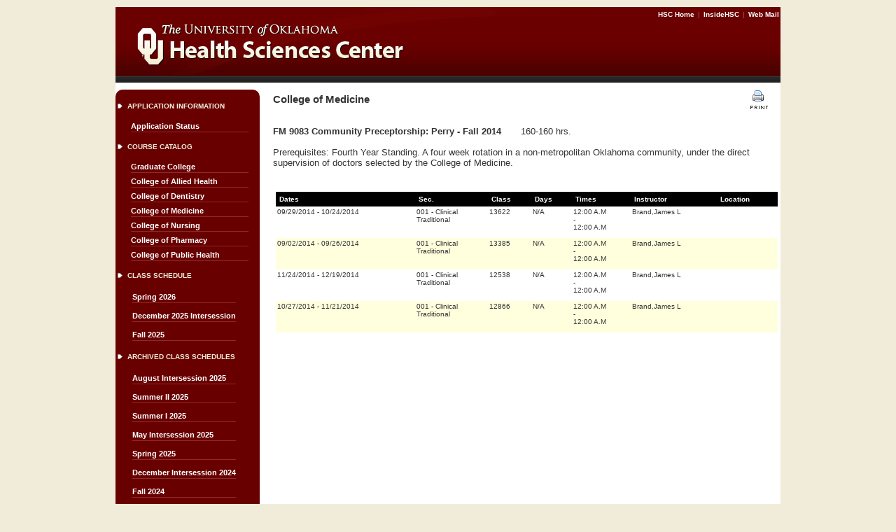

--- FILE ---
content_type: text/html; charset=utf-8
request_url: https://apps.ouhsc.edu/studentinfo/ScheduleClass.aspx?STRM=1152&ACAD_GROUP=MED&CATALOG_NBR=9083&SUBJECT=FM&CRSE_ID=100954
body_size: 9283
content:


<!DOCTYPE html PUBLIC "-//W3C//DTD XHTML 1.0 Strict//EN" "http://www.w3.org/TR/xhtml1/DTD/xhtml1-strict.dtd">
<html xmlns="http://www.w3.org/1999/xhtml" xml:lang="en">
<head id="Head1"><link href="App_Themes/InfoTheme/blitzer/jquery.ui.accordion.css" type="text/css" rel="stylesheet" /><link href="App_Themes/InfoTheme/blitzer/jquery.ui.all.css" type="text/css" rel="stylesheet" /><link href="App_Themes/InfoTheme/blitzer/jquery.ui.autocomplete.css" type="text/css" rel="stylesheet" /><link href="App_Themes/InfoTheme/blitzer/jquery.ui.base.css" type="text/css" rel="stylesheet" /><link href="App_Themes/InfoTheme/blitzer/jquery.ui.button.css" type="text/css" rel="stylesheet" /><link href="App_Themes/InfoTheme/blitzer/jquery.ui.core.css" type="text/css" rel="stylesheet" /><link href="App_Themes/InfoTheme/blitzer/jquery.ui.datepicker.css" type="text/css" rel="stylesheet" /><link href="App_Themes/InfoTheme/blitzer/jquery.ui.dialog.css" type="text/css" rel="stylesheet" /><link href="App_Themes/InfoTheme/blitzer/jquery.ui.progressbar.css" type="text/css" rel="stylesheet" /><link href="App_Themes/InfoTheme/blitzer/jquery.ui.resizable.css" type="text/css" rel="stylesheet" /><link href="App_Themes/InfoTheme/blitzer/jquery.ui.selectable.css" type="text/css" rel="stylesheet" /><link href="App_Themes/InfoTheme/blitzer/jquery.ui.slider.css" type="text/css" rel="stylesheet" /><link href="App_Themes/InfoTheme/blitzer/jquery.ui.tabs.css" type="text/css" rel="stylesheet" /><link href="App_Themes/InfoTheme/blitzer/jquery.ui.theme.css" type="text/css" rel="stylesheet" /><link href="App_Themes/InfoTheme/blitzer/jquery-ui-1.8.16.custom.css" type="text/css" rel="stylesheet" /><link href="App_Themes/InfoTheme/Footer.css" type="text/css" rel="stylesheet" /><link href="App_Themes/InfoTheme/Grid.css" type="text/css" rel="stylesheet" /><link href="App_Themes/InfoTheme/Header.css" type="text/css" rel="stylesheet" /><link href="App_Themes/InfoTheme/Info.css" type="text/css" rel="stylesheet" /><link href="App_Themes/InfoTheme/Main.css" type="text/css" rel="stylesheet" /><link href="App_Themes/InfoTheme/SideBar.css" type="text/css" rel="stylesheet" /><link href="App_Themes/InfoTheme/Skin.css" type="text/css" rel="stylesheet" /><title>
	Class Schedule:  FM 9083 Community Preceptorship: Perry - Fall 2014
</title><link href="App_Themes/InfoTheme/Main.css" rel="stylesheet" type="text/css" /><link href="App_Themes/InfoTheme/Header.css" rel="stylesheet" type="text/css" /><link href="App_Themes/InfoTheme/Footer.css" rel="stylesheet" type="text/css" /><link href="App_Themes/InfoTheme/SideBar.css" rel="stylesheet" type="text/css" />

	
	<!-- Google tag (gtag.js) -->
	<script async src="https://www.googletagmanager.com/gtag/js?id=G-PDWXMMS62Q"></script>
	<script>
	  window.dataLayer = window.dataLayer || [];
	  function gtag(){dataLayer.push(arguments);}
	  gtag('js', new Date());

	  gtag('config', 'G-PDWXMMS62Q');
	</script>
	
	<!-- All OUHSC Google tag (gtag.js) -->
	<script async src="https://www.googletagmanager.com/gtag/js?id=G-0G9K59BMH7"></script>
	<script>
	  window.dataLayer = window.dataLayer || [];
	  function gtag(){dataLayer.push(arguments);}
	  gtag('js', new Date());

	  gtag('config', 'G-0G9K59BMH7');
	</script>
</head>
<body>
    <form name="form1" method="post" action="./ScheduleClass.aspx?STRM=1152&amp;ACAD_GROUP=MED&amp;CATALOG_NBR=9083&amp;SUBJECT=FM&amp;CRSE_ID=100954" id="form1">
<div>
<input type="hidden" name="ToolkitScriptManager1_HiddenField" id="ToolkitScriptManager1_HiddenField" value="" />
<input type="hidden" name="__EVENTTARGET" id="__EVENTTARGET" value="" />
<input type="hidden" name="__EVENTARGUMENT" id="__EVENTARGUMENT" value="" />
<input type="hidden" name="__VIEWSTATE" id="__VIEWSTATE" value="/[base64]/[base64]/[base64]/[base64]/U1RSTT0xMjQzZGQCDQ9kFgICAQ8PFgQfAwUJRmFsbCAyMDIzHwQFGn4vU2NoZWR1bGVzLmFzcHg/U1RSTT0xMjQyZGQCDg9kFgICAQ8PFgQfAwUYQXVndXN0IEludGVyc2Vzc2lvbiAyMDIzHwQFGn4vU2NoZWR1bGVzLmFzcHg/U1RSTT0xMjQxZGQCDw9kFgICAQ8PFgQfAwUOU3VtbWVyIElJIDIwMjMfBAUafi9TY2hlZHVsZXMuYXNweD9TVFJNPTEyMzdkZAIQD2QWAgIBDw8WBB8DBQ1TdW1tZXIgSSAyMDIzHwQFGn4vU2NoZWR1bGVzLmFzcHg/U1RSTT0xMjM2ZGQCEQ9kFgICAQ8PFgQfAwUVTWF5IEludGVyc2Vzc2lvbiAyMDIzHwQFGn4vU2NoZWR1bGVzLmFzcHg/[base64]/[base64]/[base64]/[base64]/U1RSTT0xMjA0ZGQCKA9kFgICAQ8PFgQfAwUVRGVjIEludGVyc2Vzc2lvbiAyMDE5HwQFGn4vU2NoZWR1bGVzLmFzcHg/U1RSTT0xMjAzZGQCKQ9kFgICAQ8PFgQfAwUJRmFsbCAyMDE5HwQFGn4vU2NoZWR1bGVzLmFzcHg/U1RSTT0xMjAyZGQCKg9kFgICAQ8PFgQfAwUOU3VtbWVyIElJIDIwMTkfBAUafi9TY2hlZHVsZXMuYXNweD9TVFJNPTExOTdkZAIrD2QWAgIBDw8WBB8DBQ1TdW1tZXIgSSAyMDE5HwQFGn4vU2NoZWR1bGVzLmFzcHg/U1RSTT0xMTk2ZGQCLA9kFgICAQ8PFgQfAwUVTWF5IEludGVyc2Vzc2lvbiAyMDE5HwQFGn4vU2NoZWR1bGVzLmFzcHg/[base64]/[base64]/[base64]/U1RSTT0xMTczZGQCPQ9kFgICAQ8PFgQfAwUJRmFsbCAyMDE2HwQFGn4vU2NoZWR1bGVzLmFzcHg/U1RSTT0xMTcyZGQCPg9kFgICAQ8PFgQfAwUYQXVndXN0IEludGVyc2Vzc2lvbiAyMDE2HwQFGn4vU2NoZWR1bGVzLmFzcHg/U1RSTT0xMTcxZGQCPw9kFgICAQ8PFgQfAwUOU3VtbWVyIElJIDIwMTYfBAUafi9TY2hlZHVsZXMuYXNweD9TVFJNPTExNjdkZAJAD2QWAgIBDw8WBB8DBQ1TdW1tZXIgSSAyMDE2HwQFGn4vU2NoZWR1bGVzLmFzcHg/U1RSTT0xMTY2ZGQCQQ9kFgICAQ8PFgQfAwUVTWF5IEludGVyc2Vzc2lvbiAyMDE2HwQFGn4vU2NoZWR1bGVzLmFzcHg/[base64]/[base64]/[base64]/U1RSTT0xMTQzZGQCUA9kFgICAQ8PFgQfAwUJRmFsbCAyMDEzHwQFGn4vU2NoZWR1bGVzLmFzcHg/U1RSTT0xMTQyZGQCUQ9kFgICAQ8PFgQfAwUOU3VtbWVyIElJIDIwMTMfBAUafi9TY2hlZHVsZXMuYXNweD9TVFJNPTExMzdkZAJSD2QWAgIBDw8WBB8DBQ1TdW1tZXIgSSAyMDEzHwQFGn4vU2NoZWR1bGVzLmFzcHg/U1RSTT0xMTM2ZGQCUw9kFgICAQ8PFgQfAwUVTWF5IEludGVyc2Vzc2lvbiAyMDEzHwQFGn4vU2NoZWR1bGVzLmFzcHg/[base64]/[base64]/[base64]/////D2TU1xZciC6/Ime/s0RVp6c0VzzSqvcJ+caTOB8Pnp+0dg==" />
</div>

<script type="text/javascript">
//<![CDATA[
var theForm = document.forms['form1'];
if (!theForm) {
    theForm = document.form1;
}
function __doPostBack(eventTarget, eventArgument) {
    if (!theForm.onsubmit || (theForm.onsubmit() != false)) {
        theForm.__EVENTTARGET.value = eventTarget;
        theForm.__EVENTARGUMENT.value = eventArgument;
        theForm.submit();
    }
}
//]]>
</script>


<script src="/StudentInfo/WebResource.axd?d=-0YTVQfOMnpJElGR6IqWBB2oZX1oXWU0i1alMcFlFCaWZ8rxGvd5R-wnkNLRiIv0ZaBamzHQ0J36p0YkKsd_ioRGnJpKhrnjmRM0W3-IRm41&amp;t=638901361900000000" type="text/javascript"></script>


<script src="/StudentInfo/ScriptResource.axd?d=ZehfzVqWUO7kN9jWDvEPV8N7WL3Xncq3LiF5M_DD-yNZAc-H1fh9k1rlZkX-xEtccedvzCHviJYTmv1-YACMmQn6F-whvDpcO6tzjx9CJh_290dCNVI9b06ArKQV3Tde5KlimJUSIQkALsPI0lXbAbAMObA1jNNPv0Cx3cK4H1A1&amp;t=5c0e0825" type="text/javascript"></script>
<script src="/StudentInfo/ScriptResource.axd?d=H4UlHdpm7EQPgVZxwkN3pxo94BiB0qpsUO_7TYs9QZlmJtLqkfuojKktEnMgEUduo7leS_iQwxH1hHG7QnQc-2VMUpjkzHPTBfYV7ROjB93Ms4kk9O6bnun3yyPh15k7xYfguzXN5PaItT9y078gjKRIKwny_B3ASfXkTf9Whxjf2RRVjBOFOYhMMCmcNy3T0&amp;t=5c0e0825" type="text/javascript"></script>
<div>

	<input type="hidden" name="__VIEWSTATEGENERATOR" id="__VIEWSTATEGENERATOR" value="25E2DF90" />
	<input type="hidden" name="__EVENTVALIDATION" id="__EVENTVALIDATION" value="/wEdAAI/OG4K+9NBYfvDOmyXEMkk0+ql9NFDhtyWN75/bSkvbNt5Gn6cmJjq/TJ7Ppdsgr8f/BAlsTs5KtCAH2T+QITj" />
</div>
    <script type="text/javascript">
//<![CDATA[
Sys.WebForms.PageRequestManager._initialize('ctl00$ToolkitScriptManager1', 'form1', [], [], [], 90, 'ctl00');
//]]>
</script>

    <div id="screen">
    <div id="page">
        <div id="header">
            

<div id="mainheader">

<div id="topper_menu"><a href="http://www.ouhsc.edu/">HSC Home </a> |  <a href="http://www.ouhsc.edu/insideHSC/">InsideHSC</a>  |  <a href="http://webmail.ouhsc.edu/">Web Mail</a></div>

</div>
        </div>
        <div id="side-bar">
            
<style type="text/css">
    td
    {
        vertical-align: top;
        padding: 2px;
    }
</style>
<ul class="add-links">
    <li><strong><span class="linkheading">Application Information</span></strong>
        <ul class="sub-links">
            <li><a href="https://apps.ouhsc.edu/admissions/" id="Sidebar1_A1">Application Status</a>
            </li>
        </ul>
    </li>
    <li><strong><span class="linkheading">Course Catalog</span></strong>
        <ul class="sub-links">
            <li><a href="Courses.aspx?College=GRAD" id="Sidebar1_A2">Graduate College</a></li>
            <li><a href="Courses.aspx?College=AH" id="Sidebar1_A3">College of Allied Health</a></li>
            <li><a href="Courses.aspx?College=DENT" id="Sidebar1_A4">College of Dentistry</a></li>
            <li><a href="Courses.aspx?College=MED" id="Sidebar1_A5">College of Medicine</a></li>
            <li><a href="Courses.aspx?College=NURS" id="Sidebar1_A6">College of Nursing</a></li>
            <li><a href="Courses.aspx?College=PHAR" id="Sidebar1_A7">College of Pharmacy</a></li>
            <li><a href="Courses.aspx?College=PH" id="Sidebar1_A8">College of Public Health</a></li>
        </ul>
    </li>
    <li><strong><span class="linkheading">Class Schedule</span></strong>
        <ul class="sub-links">
        <table id="Sidebar1_DataList1" cellspacing="0" border="0" style="border-collapse:collapse;">
	<tr>
		<td>
            <li>
                <a id="Sidebar1_DataList1_DESCRIPTIONHyperLink_0" href="Schedules.aspx?STRM=1264">Spring 2026</a>
                        </li>
            </td>
	</tr><tr>
		<td>
            <li>
                <a id="Sidebar1_DataList1_DESCRIPTIONHyperLink_1" href="Schedules.aspx?STRM=1263">December 2025 Intersession</a>
                        </li>
            </td>
	</tr><tr>
		<td>
            <li>
                <a id="Sidebar1_DataList1_DESCRIPTIONHyperLink_2" href="Schedules.aspx?STRM=1262">Fall 2025</a>
                        </li>
            </td>
	</tr>
</table>
        </ul>
        
    </li>
    <li><strong><span class="linkheading">Archived Class Schedules</span></strong><br />
        <ul class="sub-links">
        <table id="Sidebar1_DataList2" cellspacing="0" border="0" style="border-collapse:collapse;">
	<tr>
		<td>
                <li>
                <a id="Sidebar1_DataList2_DESCRIPTIONHyperLink_0" href="Schedules.aspx?STRM=1261">August Intersession 2025</a>
                    </li>
            </td>
	</tr><tr>
		<td>
                <li>
                <a id="Sidebar1_DataList2_DESCRIPTIONHyperLink_1" href="Schedules.aspx?STRM=1257">Summer II 2025</a>
                    </li>
            </td>
	</tr><tr>
		<td>
                <li>
                <a id="Sidebar1_DataList2_DESCRIPTIONHyperLink_2" href="Schedules.aspx?STRM=1256">Summer I 2025</a>
                    </li>
            </td>
	</tr><tr>
		<td>
                <li>
                <a id="Sidebar1_DataList2_DESCRIPTIONHyperLink_3" href="Schedules.aspx?STRM=1255">May Intersession 2025</a>
                    </li>
            </td>
	</tr><tr>
		<td>
                <li>
                <a id="Sidebar1_DataList2_DESCRIPTIONHyperLink_4" href="Schedules.aspx?STRM=1254">Spring 2025</a>
                    </li>
            </td>
	</tr><tr>
		<td>
                <li>
                <a id="Sidebar1_DataList2_DESCRIPTIONHyperLink_5" href="Schedules.aspx?STRM=1253">December Intersession 2024</a>
                    </li>
            </td>
	</tr><tr>
		<td>
                <li>
                <a id="Sidebar1_DataList2_DESCRIPTIONHyperLink_6" href="Schedules.aspx?STRM=1252">Fall 2024</a>
                    </li>
            </td>
	</tr><tr>
		<td>
                <li>
                <a id="Sidebar1_DataList2_DESCRIPTIONHyperLink_7" href="Schedules.aspx?STRM=1251">August Intersession 2024</a>
                    </li>
            </td>
	</tr><tr>
		<td>
                <li>
                <a id="Sidebar1_DataList2_DESCRIPTIONHyperLink_8" href="Schedules.aspx?STRM=1247">Summer II 2024</a>
                    </li>
            </td>
	</tr><tr>
		<td>
                <li>
                <a id="Sidebar1_DataList2_DESCRIPTIONHyperLink_9" href="Schedules.aspx?STRM=1246">Summer I 2024</a>
                    </li>
            </td>
	</tr><tr>
		<td>
                <li>
                <a id="Sidebar1_DataList2_DESCRIPTIONHyperLink_10" href="Schedules.aspx?STRM=1245">May Intersession 2024</a>
                    </li>
            </td>
	</tr><tr>
		<td>
                <li>
                <a id="Sidebar1_DataList2_DESCRIPTIONHyperLink_11" href="Schedules.aspx?STRM=1244">Spring 2024</a>
                    </li>
            </td>
	</tr><tr>
		<td>
                <li>
                <a id="Sidebar1_DataList2_DESCRIPTIONHyperLink_12" href="Schedules.aspx?STRM=1243">December Intersession 2023</a>
                    </li>
            </td>
	</tr><tr>
		<td>
                <li>
                <a id="Sidebar1_DataList2_DESCRIPTIONHyperLink_13" href="Schedules.aspx?STRM=1242">Fall 2023</a>
                    </li>
            </td>
	</tr><tr>
		<td>
                <li>
                <a id="Sidebar1_DataList2_DESCRIPTIONHyperLink_14" href="Schedules.aspx?STRM=1241">August Intersession 2023</a>
                    </li>
            </td>
	</tr><tr>
		<td>
                <li>
                <a id="Sidebar1_DataList2_DESCRIPTIONHyperLink_15" href="Schedules.aspx?STRM=1237">Summer II 2023</a>
                    </li>
            </td>
	</tr><tr>
		<td>
                <li>
                <a id="Sidebar1_DataList2_DESCRIPTIONHyperLink_16" href="Schedules.aspx?STRM=1236">Summer I 2023</a>
                    </li>
            </td>
	</tr><tr>
		<td>
                <li>
                <a id="Sidebar1_DataList2_DESCRIPTIONHyperLink_17" href="Schedules.aspx?STRM=1235">May Intersession 2023</a>
                    </li>
            </td>
	</tr><tr>
		<td>
                <li>
                <a id="Sidebar1_DataList2_DESCRIPTIONHyperLink_18" href="Schedules.aspx?STRM=1234">Spring 2023</a>
                    </li>
            </td>
	</tr><tr>
		<td>
                <li>
                <a id="Sidebar1_DataList2_DESCRIPTIONHyperLink_19" href="Schedules.aspx?STRM=1233">December Intersession 2022</a>
                    </li>
            </td>
	</tr><tr>
		<td>
                <li>
                <a id="Sidebar1_DataList2_DESCRIPTIONHyperLink_20" href="Schedules.aspx?STRM=1232">Fall 2022</a>
                    </li>
            </td>
	</tr><tr>
		<td>
                <li>
                <a id="Sidebar1_DataList2_DESCRIPTIONHyperLink_21" href="Schedules.aspx?STRM=1231">August Intersession 2022</a>
                    </li>
            </td>
	</tr><tr>
		<td>
                <li>
                <a id="Sidebar1_DataList2_DESCRIPTIONHyperLink_22" href="Schedules.aspx?STRM=1227">Summer II 2022</a>
                    </li>
            </td>
	</tr><tr>
		<td>
                <li>
                <a id="Sidebar1_DataList2_DESCRIPTIONHyperLink_23" href="Schedules.aspx?STRM=1226">Summer I 2022</a>
                    </li>
            </td>
	</tr><tr>
		<td>
                <li>
                <a id="Sidebar1_DataList2_DESCRIPTIONHyperLink_24" href="Schedules.aspx?STRM=1225">May Intersession 2022</a>
                    </li>
            </td>
	</tr><tr>
		<td>
                <li>
                <a id="Sidebar1_DataList2_DESCRIPTIONHyperLink_25" href="Schedules.aspx?STRM=1224">Spring 2022</a>
                    </li>
            </td>
	</tr><tr>
		<td>
                <li>
                <a id="Sidebar1_DataList2_DESCRIPTIONHyperLink_26" href="Schedules.aspx?STRM=1223">December Intersession 2021</a>
                    </li>
            </td>
	</tr><tr>
		<td>
                <li>
                <a id="Sidebar1_DataList2_DESCRIPTIONHyperLink_27" href="Schedules.aspx?STRM=1222">Fall 2021</a>
                    </li>
            </td>
	</tr><tr>
		<td>
                <li>
                <a id="Sidebar1_DataList2_DESCRIPTIONHyperLink_28" href="Schedules.aspx?STRM=1221">August Intersession 2021</a>
                    </li>
            </td>
	</tr><tr>
		<td>
                <li>
                <a id="Sidebar1_DataList2_DESCRIPTIONHyperLink_29" href="Schedules.aspx?STRM=1217">Summer II 2021</a>
                    </li>
            </td>
	</tr><tr>
		<td>
                <li>
                <a id="Sidebar1_DataList2_DESCRIPTIONHyperLink_30" href="Schedules.aspx?STRM=1216">Summer I 2021</a>
                    </li>
            </td>
	</tr><tr>
		<td>
                <li>
                <a id="Sidebar1_DataList2_DESCRIPTIONHyperLink_31" href="Schedules.aspx?STRM=1215">May Intersession 2021</a>
                    </li>
            </td>
	</tr><tr>
		<td>
                <li>
                <a id="Sidebar1_DataList2_DESCRIPTIONHyperLink_32" href="Schedules.aspx?STRM=1214">Spring 2021</a>
                    </li>
            </td>
	</tr><tr>
		<td>
                <li>
                <a id="Sidebar1_DataList2_DESCRIPTIONHyperLink_33" href="Schedules.aspx?STRM=1213">Dec Intersession 2020</a>
                    </li>
            </td>
	</tr><tr>
		<td>
                <li>
                <a id="Sidebar1_DataList2_DESCRIPTIONHyperLink_34" href="Schedules.aspx?STRM=1212">Fall 2020</a>
                    </li>
            </td>
	</tr><tr>
		<td>
                <li>
                <a id="Sidebar1_DataList2_DESCRIPTIONHyperLink_35" href="Schedules.aspx?STRM=1211">August Intersession 2020</a>
                    </li>
            </td>
	</tr><tr>
		<td>
                <li>
                <a id="Sidebar1_DataList2_DESCRIPTIONHyperLink_36" href="Schedules.aspx?STRM=1207">Summer II 2020</a>
                    </li>
            </td>
	</tr><tr>
		<td>
                <li>
                <a id="Sidebar1_DataList2_DESCRIPTIONHyperLink_37" href="Schedules.aspx?STRM=1206">Summer I 2020</a>
                    </li>
            </td>
	</tr><tr>
		<td>
                <li>
                <a id="Sidebar1_DataList2_DESCRIPTIONHyperLink_38" href="Schedules.aspx?STRM=1205">May Intersession 2020</a>
                    </li>
            </td>
	</tr><tr>
		<td>
                <li>
                <a id="Sidebar1_DataList2_DESCRIPTIONHyperLink_39" href="Schedules.aspx?STRM=1204">Spring 2020</a>
                    </li>
            </td>
	</tr><tr>
		<td>
                <li>
                <a id="Sidebar1_DataList2_DESCRIPTIONHyperLink_40" href="Schedules.aspx?STRM=1203">Dec Intersession 2019</a>
                    </li>
            </td>
	</tr><tr>
		<td>
                <li>
                <a id="Sidebar1_DataList2_DESCRIPTIONHyperLink_41" href="Schedules.aspx?STRM=1202">Fall 2019</a>
                    </li>
            </td>
	</tr><tr>
		<td>
                <li>
                <a id="Sidebar1_DataList2_DESCRIPTIONHyperLink_42" href="Schedules.aspx?STRM=1197">Summer II 2019</a>
                    </li>
            </td>
	</tr><tr>
		<td>
                <li>
                <a id="Sidebar1_DataList2_DESCRIPTIONHyperLink_43" href="Schedules.aspx?STRM=1196">Summer I 2019</a>
                    </li>
            </td>
	</tr><tr>
		<td>
                <li>
                <a id="Sidebar1_DataList2_DESCRIPTIONHyperLink_44" href="Schedules.aspx?STRM=1195">May Intersession 2019</a>
                    </li>
            </td>
	</tr><tr>
		<td>
                <li>
                <a id="Sidebar1_DataList2_DESCRIPTIONHyperLink_45" href="Schedules.aspx?STRM=1194">Spring 2019</a>
                    </li>
            </td>
	</tr><tr>
		<td>
                <li>
                <a id="Sidebar1_DataList2_DESCRIPTIONHyperLink_46" href="Schedules.aspx?STRM=1193">December Intersession 2018</a>
                    </li>
            </td>
	</tr><tr>
		<td>
                <li>
                <a id="Sidebar1_DataList2_DESCRIPTIONHyperLink_47" href="Schedules.aspx?STRM=1192">Fall 2018</a>
                    </li>
            </td>
	</tr><tr>
		<td>
                <li>
                <a id="Sidebar1_DataList2_DESCRIPTIONHyperLink_48" href="Schedules.aspx?STRM=1191">August Intersession</a>
                    </li>
            </td>
	</tr><tr>
		<td>
                <li>
                <a id="Sidebar1_DataList2_DESCRIPTIONHyperLink_49" href="Schedules.aspx?STRM=1188">Summer 2018</a>
                    </li>
            </td>
	</tr><tr>
		<td>
                <li>
                <a id="Sidebar1_DataList2_DESCRIPTIONHyperLink_50" href="Schedules.aspx?STRM=1187">Summer II 2018</a>
                    </li>
            </td>
	</tr><tr>
		<td>
                <li>
                <a id="Sidebar1_DataList2_DESCRIPTIONHyperLink_51" href="Schedules.aspx?STRM=1186">Summer I 2018</a>
                    </li>
            </td>
	</tr><tr>
		<td>
                <li>
                <a id="Sidebar1_DataList2_DESCRIPTIONHyperLink_52" href="Schedules.aspx?STRM=1185">May Intersession 2018</a>
                    </li>
            </td>
	</tr><tr>
		<td>
                <li>
                <a id="Sidebar1_DataList2_DESCRIPTIONHyperLink_53" href="Schedules.aspx?STRM=1184">Spring 2018</a>
                    </li>
            </td>
	</tr><tr>
		<td>
                <li>
                <a id="Sidebar1_DataList2_DESCRIPTIONHyperLink_54" href="Schedules.aspx?STRM=1183">December Intersession 2017</a>
                    </li>
            </td>
	</tr><tr>
		<td>
                <li>
                <a id="Sidebar1_DataList2_DESCRIPTIONHyperLink_55" href="Schedules.aspx?STRM=1182">Fall 2017</a>
                    </li>
            </td>
	</tr><tr>
		<td>
                <li>
                <a id="Sidebar1_DataList2_DESCRIPTIONHyperLink_56" href="Schedules.aspx?STRM=1177">Summer II 2017</a>
                    </li>
            </td>
	</tr><tr>
		<td>
                <li>
                <a id="Sidebar1_DataList2_DESCRIPTIONHyperLink_57" href="Schedules.aspx?STRM=1176">Summer I 2017</a>
                    </li>
            </td>
	</tr><tr>
		<td>
                <li>
                <a id="Sidebar1_DataList2_DESCRIPTIONHyperLink_58" href="Schedules.aspx?STRM=1175">May Intersession 2017</a>
                    </li>
            </td>
	</tr><tr>
		<td>
                <li>
                <a id="Sidebar1_DataList2_DESCRIPTIONHyperLink_59" href="Schedules.aspx?STRM=1174">Spring 2017</a>
                    </li>
            </td>
	</tr><tr>
		<td>
                <li>
                <a id="Sidebar1_DataList2_DESCRIPTIONHyperLink_60" href="Schedules.aspx?STRM=1173">December Intersession 2016</a>
                    </li>
            </td>
	</tr><tr>
		<td>
                <li>
                <a id="Sidebar1_DataList2_DESCRIPTIONHyperLink_61" href="Schedules.aspx?STRM=1172">Fall 2016</a>
                    </li>
            </td>
	</tr><tr>
		<td>
                <li>
                <a id="Sidebar1_DataList2_DESCRIPTIONHyperLink_62" href="Schedules.aspx?STRM=1171">August Intersession 2016</a>
                    </li>
            </td>
	</tr><tr>
		<td>
                <li>
                <a id="Sidebar1_DataList2_DESCRIPTIONHyperLink_63" href="Schedules.aspx?STRM=1167">Summer II 2016</a>
                    </li>
            </td>
	</tr><tr>
		<td>
                <li>
                <a id="Sidebar1_DataList2_DESCRIPTIONHyperLink_64" href="Schedules.aspx?STRM=1166">Summer I 2016</a>
                    </li>
            </td>
	</tr><tr>
		<td>
                <li>
                <a id="Sidebar1_DataList2_DESCRIPTIONHyperLink_65" href="Schedules.aspx?STRM=1165">May Intersession 2016</a>
                    </li>
            </td>
	</tr><tr>
		<td>
                <li>
                <a id="Sidebar1_DataList2_DESCRIPTIONHyperLink_66" href="Schedules.aspx?STRM=1164">Spring 2016</a>
                    </li>
            </td>
	</tr><tr>
		<td>
                <li>
                <a id="Sidebar1_DataList2_DESCRIPTIONHyperLink_67" href="Schedules.aspx?STRM=1163">December Intersession 2015</a>
                    </li>
            </td>
	</tr><tr>
		<td>
                <li>
                <a id="Sidebar1_DataList2_DESCRIPTIONHyperLink_68" href="Schedules.aspx?STRM=1162">Fall 2015</a>
                    </li>
            </td>
	</tr><tr>
		<td>
                <li>
                <a id="Sidebar1_DataList2_DESCRIPTIONHyperLink_69" href="Schedules.aspx?STRM=1157">Summer II 2015</a>
                    </li>
            </td>
	</tr><tr>
		<td>
                <li>
                <a id="Sidebar1_DataList2_DESCRIPTIONHyperLink_70" href="Schedules.aspx?STRM=1156">Summer I 2015</a>
                    </li>
            </td>
	</tr><tr>
		<td>
                <li>
                <a id="Sidebar1_DataList2_DESCRIPTIONHyperLink_71" href="Schedules.aspx?STRM=1155">May Intersession 2015</a>
                    </li>
            </td>
	</tr><tr>
		<td>
                <li>
                <a id="Sidebar1_DataList2_DESCRIPTIONHyperLink_72" href="Schedules.aspx?STRM=1154">Spring 2015</a>
                    </li>
            </td>
	</tr><tr>
		<td>
                <li>
                <a id="Sidebar1_DataList2_DESCRIPTIONHyperLink_73" href="Schedules.aspx?STRM=1153">December Intersession 2014</a>
                    </li>
            </td>
	</tr><tr>
		<td>
                <li>
                <a id="Sidebar1_DataList2_DESCRIPTIONHyperLink_74" href="Schedules.aspx?STRM=1152">Fall 2014</a>
                    </li>
            </td>
	</tr><tr>
		<td>
                <li>
                <a id="Sidebar1_DataList2_DESCRIPTIONHyperLink_75" href="Schedules.aspx?STRM=1147">Summer II 2014</a>
                    </li>
            </td>
	</tr><tr>
		<td>
                <li>
                <a id="Sidebar1_DataList2_DESCRIPTIONHyperLink_76" href="Schedules.aspx?STRM=1146">Summer I 2014</a>
                    </li>
            </td>
	</tr><tr>
		<td>
                <li>
                <a id="Sidebar1_DataList2_DESCRIPTIONHyperLink_77" href="Schedules.aspx?STRM=1145">May Intersession 2014</a>
                    </li>
            </td>
	</tr><tr>
		<td>
                <li>
                <a id="Sidebar1_DataList2_DESCRIPTIONHyperLink_78" href="Schedules.aspx?STRM=1144">Spring 2014</a>
                    </li>
            </td>
	</tr><tr>
		<td>
                <li>
                <a id="Sidebar1_DataList2_DESCRIPTIONHyperLink_79" href="Schedules.aspx?STRM=1143">December Intersession 2013</a>
                    </li>
            </td>
	</tr><tr>
		<td>
                <li>
                <a id="Sidebar1_DataList2_DESCRIPTIONHyperLink_80" href="Schedules.aspx?STRM=1142">Fall 2013</a>
                    </li>
            </td>
	</tr><tr>
		<td>
                <li>
                <a id="Sidebar1_DataList2_DESCRIPTIONHyperLink_81" href="Schedules.aspx?STRM=1137">Summer II 2013</a>
                    </li>
            </td>
	</tr><tr>
		<td>
                <li>
                <a id="Sidebar1_DataList2_DESCRIPTIONHyperLink_82" href="Schedules.aspx?STRM=1136">Summer I 2013</a>
                    </li>
            </td>
	</tr><tr>
		<td>
                <li>
                <a id="Sidebar1_DataList2_DESCRIPTIONHyperLink_83" href="Schedules.aspx?STRM=1135">May Intersession 2013</a>
                    </li>
            </td>
	</tr><tr>
		<td>
                <li>
                <a id="Sidebar1_DataList2_DESCRIPTIONHyperLink_84" href="Schedules.aspx?STRM=1134">Spring 2013</a>
                    </li>
            </td>
	</tr><tr>
		<td>
                <li>
                <a id="Sidebar1_DataList2_DESCRIPTIONHyperLink_85" href="Schedules.aspx?STRM=1133">December Intersession 2012</a>
                    </li>
            </td>
	</tr><tr>
		<td>
                <li>
                <a id="Sidebar1_DataList2_DESCRIPTIONHyperLink_86" href="Schedules.aspx?STRM=1132">Fall 2012</a>
                    </li>
            </td>
	</tr><tr>
		<td>
                <li>
                <a id="Sidebar1_DataList2_DESCRIPTIONHyperLink_87" href="Schedules.aspx?STRM=1131">August Intersession 2012</a>
                    </li>
            </td>
	</tr><tr>
		<td>
                <li>
                <a id="Sidebar1_DataList2_DESCRIPTIONHyperLink_88" href="Schedules.aspx?STRM=1127">Summer II 2012</a>
                    </li>
            </td>
	</tr><tr>
		<td>
                <li>
                <a id="Sidebar1_DataList2_DESCRIPTIONHyperLink_89" href="Schedules.aspx?STRM=1126">Summer I 2012</a>
                    </li>
            </td>
	</tr><tr>
		<td>
                <li>
                <a id="Sidebar1_DataList2_DESCRIPTIONHyperLink_90" href="Schedules.aspx?STRM=1125">May Intersession 2012</a>
                    </li>
            </td>
	</tr><tr>
		<td>
                <li>
                <a id="Sidebar1_DataList2_DESCRIPTIONHyperLink_91" href="Schedules.aspx?STRM=1124">Spring 2012</a>
                    </li>
            </td>
	</tr><tr>
		<td>
                <li>
                <a id="Sidebar1_DataList2_DESCRIPTIONHyperLink_92" href="Schedules.aspx?STRM=1123">December Intersession 2011</a>
                    </li>
            </td>
	</tr><tr>
		<td>
                <li>
                <a id="Sidebar1_DataList2_DESCRIPTIONHyperLink_93" href="Schedules.aspx?STRM=1122">Fall 2011</a>
                    </li>
            </td>
	</tr><tr>
		<td>
                <li>
                <a id="Sidebar1_DataList2_DESCRIPTIONHyperLink_94" href="Schedules.aspx?STRM=1121">August Intersession 2011</a>
                    </li>
            </td>
	</tr><tr>
		<td>
                <li>
                <a id="Sidebar1_DataList2_DESCRIPTIONHyperLink_95" href="Schedules.aspx?STRM=1117">Summer II 2011</a>
                    </li>
            </td>
	</tr><tr>
		<td>
                <li>
                <a id="Sidebar1_DataList2_DESCRIPTIONHyperLink_96" href="Schedules.aspx?STRM=1116">Summer I 2011</a>
                    </li>
            </td>
	</tr>
</table>
        </ul>
        
    </li>
    <li><strong><span class="linkheading">Administration</span></strong>
        <ul class="sub-links">
            <li><a href="Admin/Main.aspx" id="Sidebar1_A9">Administrator Main Page</a>
            </li>
        </ul>
    </li>
</ul>

        </div>
        <div class="content">
            
    <script src="Scripts/Print.js" type="text/javascript"></script>
        <div style="float:right; margin-right: 16px; margin-top: 10px">
        <input type="image" name="ctl00$MainContent$cmdPrint" id="MainContent_cmdPrint" src="Images/print.gif" alt="Print" onclick="getPrint(&#39;printcontent&#39;, &#39;Class Schedule&#39;);" style="border-width:0px;" />
        </div>
    <div id="printcontent">
    <h3>
        <span id="MainContent_lblCollegeDesc">College of Medicine</span>
    </h3>
    <br />
    <span id="MainContent_lblCourseInfo" style="font-weight:bold;">FM 9083 Community Preceptorship: Perry - Fall 2014</span>
    
    &nbsp;&nbsp;&nbsp;&nbsp;&nbsp;
    <span id="MainContent_lblCourseHours">160-160 hrs.</span>
    <br />
    <br />
    <span id="MainContent_lblCourseDesc">Prerequisites:  Fourth Year Standing.  A four week rotation in a non-metropolitan Oklahoma community, under the direct supervision of doctors selected by the College of Medicine.</span>
    <br />
    <br />
    
    
    <br />
    
            <table style="width:100%;" class="detailTbl">
	<tr>
		<td>
                        <table id="MainContent_ListView1_itemPlaceholderContainer" border="0" style="width:100%;" cellspacing="0">
			<tr style="font-size:0.8em; background-color:Black; color:White;">
				<th>
                                    Dates
                                </th>
				<th>
                                    Sec.
                                </th>
				<th>
                                    Class
                                </th>
				<th>
                                    Days
                                </th>
				<th>
                                    Times
                                </th>
				<th>
                                    Instructor
                                </th>
				<th>
                                    Location
                                </th>
			</tr>

				
            <tr style="font-size:0.8em;background-color:White;">
                <td>
                    <span id="MainContent_ListView1_FROM_DTLabel_0">09/29/2014</span>
                    -
                    <span id="MainContent_ListView1_TO_DATELabel_0">10/24/2014</span>
                </td>
                <td>
                    <span id="MainContent_ListView1_Label1_0">001</span>
                    -
                    <span id="MainContent_ListView1_Label2_0">Clinical</span>
                    <br />
                    <span id="MainContent_ListView1_Label3_0">Traditional</span>
                </td>
                <td>
                    <span id="MainContent_ListView1_CLASS_NBRLabel_0">13622</span>
                </td>
                <td>
                    <span id="MainContent_ListView1_DaysLabel_0">N/A</span>
                </td>
                <td>
                    12:00 A.M<br /> - <br />12:00 A.M
                </td>
                <td>
                    <span id="MainContent_ListView1_InstructorLabel_0">Brand,James L</span>
                </td>
                <td>
                    <span id="MainContent_ListView1_LocationLabel_0"></span>
                </td>
            </tr>
            <tr style="font-size:0.8em;background-color:white;">
                <td colspan="7">
                    
                </td>
            </tr>
            <tr style="font-size:0.8em;background-color:white;">
                <td colspan="7">
                    
                </td>
            </tr>
        
				
            <tr style="font-size:0.8em;background-color:#FFFFDD;">
                <td>
                    <span id="MainContent_ListView1_FROM_DTLabel_1">09/02/2014</span>
                    -
                    <span id="MainContent_ListView1_TO_DATELabel_1">09/26/2014</span>
                </td>
                <td>
                    <span id="MainContent_ListView1_Label1_1">001</span>
                    -
                    <span id="MainContent_ListView1_Label2_1">Clinical</span>
                    <br />
                    <span id="MainContent_ListView1_Label3_1">Traditional</span>
                </td>
                <td>
                    <span id="MainContent_ListView1_CLASS_NBRLabel_1">13385</span>
                </td>
                <td>
                    <span id="MainContent_ListView1_DaysLabel_1">N/A</span>
                </td>
                <td>
                    12:00 A.M<br /> - <br />12:00 A.M
                </td>
                <td>
                    <span id="MainContent_ListView1_InstructorLabel_1">Brand,James L</span>
                </td>
                <td>
                    <span id="MainContent_ListView1_LocationLabel_1"></span>
                </td>
            </tr>
            <tr style="font-size:0.8em;background-color:#FFFFDD;">
                <td colspan="7">
                    
                </td>
            </tr>
            <tr style="font-size:0.8em;background-color:#FFFFDD;">
                <td colspan="7">
                    
                </td>
            </tr>
        
				
            <tr style="font-size:0.8em;background-color:White;">
                <td>
                    <span id="MainContent_ListView1_FROM_DTLabel_2">11/24/2014</span>
                    -
                    <span id="MainContent_ListView1_TO_DATELabel_2">12/19/2014</span>
                </td>
                <td>
                    <span id="MainContent_ListView1_Label1_2">001</span>
                    -
                    <span id="MainContent_ListView1_Label2_2">Clinical</span>
                    <br />
                    <span id="MainContent_ListView1_Label3_2">Traditional</span>
                </td>
                <td>
                    <span id="MainContent_ListView1_CLASS_NBRLabel_2">12538</span>
                </td>
                <td>
                    <span id="MainContent_ListView1_DaysLabel_2">N/A</span>
                </td>
                <td>
                    12:00 A.M<br /> - <br />12:00 A.M
                </td>
                <td>
                    <span id="MainContent_ListView1_InstructorLabel_2">Brand,James L</span>
                </td>
                <td>
                    <span id="MainContent_ListView1_LocationLabel_2"></span>
                </td>
            </tr>
            <tr style="font-size:0.8em;background-color:white;">
                <td colspan="7">
                    
                </td>
            </tr>
            <tr style="font-size:0.8em;background-color:white;">
                <td colspan="7">
                    
                </td>
            </tr>
        
				
            <tr style="font-size:0.8em;background-color:#FFFFDD;">
                <td>
                    <span id="MainContent_ListView1_FROM_DTLabel_3">10/27/2014</span>
                    -
                    <span id="MainContent_ListView1_TO_DATELabel_3">11/21/2014</span>
                </td>
                <td>
                    <span id="MainContent_ListView1_Label1_3">001</span>
                    -
                    <span id="MainContent_ListView1_Label2_3">Clinical</span>
                    <br />
                    <span id="MainContent_ListView1_Label3_3">Traditional</span>
                </td>
                <td>
                    <span id="MainContent_ListView1_CLASS_NBRLabel_3">12866</span>
                </td>
                <td>
                    <span id="MainContent_ListView1_DaysLabel_3">N/A</span>
                </td>
                <td>
                    12:00 A.M<br /> - <br />12:00 A.M
                </td>
                <td>
                    <span id="MainContent_ListView1_InstructorLabel_3">Brand,James L</span>
                </td>
                <td>
                    <span id="MainContent_ListView1_LocationLabel_3"></span>
                </td>
            </tr>
            <tr style="font-size:0.8em;background-color:#FFFFDD;">
                <td colspan="7">
                    
                </td>
            </tr>
            <tr style="font-size:0.8em;background-color:#FFFFDD;">
                <td colspan="7">
                    
                </td>
            </tr>
        </table>
		
                    </td>
	</tr>
	<tr>
		<td style="">
                    </td>
	</tr>
</table>

        
    </div>

        </div>
        <div class="clearance">
        </div>
        <div class="footer">
            

<div style="text-align:left; padding:10px 20px 20px 20px; font-size:10px;">
The University of Oklahoma Health Sciences Center - 1100 N. Lindsay, Oklahoma City, OK 73104 - (405) 271-4000<br />
<br />
<div style="float:right; padding:10px;"><a href="http://it.ouhsc.edu/"><img id="Footer1_Image2" border="0" src="Images/builtbyouhscit_sm.gif" alt="Website by the University of Oklahoma Health Sciences Center IT Department" style="border-width:0px;" /></a></div>

<div style="float:left; padding-right:10px;"><a href="http://www.ou.edu/" target="_blank"><img id="Footer1_Image3" border="0" src="images/OU_icon_footer.gif" style="height:30px;width:25px;border-width:0px;" /></a></div>

Copyright &copy; 2012 The Board of Regents of the University of Oklahoma, All Rights Reserved.<br />
<a href="http://www.ou.edu/ouweb/disclaimer/" target="_blank">Disclaimer</a> | <a href="http://www.ou.edu/content/publicaffairs/WebPolicies/copyright.html" target="_blank">Copyright</a> | <a href="http://www.ouhsc.edu/eoaa/">Equal Opportunity Employer</a> <br />
<br />
<br />
</div>
        </div>
    </div>
    </div>
    </form>
    
</body>
</html>


--- FILE ---
content_type: text/css
request_url: https://apps.ouhsc.edu/studentinfo/App_Themes/InfoTheme/Footer.css
body_size: 550
content:

A.footerminimenu:link, A.footerminimenu:visited, A.footerminimenu:active {
   font-style : normal; 
   font-weight : bold; 
   font-size : 10px; 
   font-family : Verdana, Geneva, Arial, Helvetica, sans-serif; 
   color : white; 
   text-decoration : none; 
}
A.footerminimenu:hover {
   font-style : normal; 
   font-weight : bold; 
   font-size : 10px; 
   font-family : Verdana, Geneva, Arial, Helvetica, sans-serif; 
   color : #FFD0CA; 
   text-decoration : none; 
}
.footerfont {  
   font-family : Verdana, Geneva, Arial, Helvetica, sans-serif; 
	font-size: 11px; 
	font-style : normal; 
	line-height: 15px;
}
.footer_style
{
    background-image: url('Images/footer-top-flex.gif');
    background-repeat:repeat-x;
}

.footer2_style
{
    background-image: url('Images/footer-logo-back.gif');
    background-repeat:repeat-x;
    margin:0px;
    padding:0px;
}

.footer3_style
{
    background-image: url('Images/footer-1.gif');
    background-repeat:repeat-x;
}

A.nobold:link, A.nobold:visited, A.nobold:active {
	text-decoration : none;
	font-family : Arial, Helvetica, sans-serif; 
	FONT-WEIGHT: normal;
}
A.nobold:hover {
    text-decoration : underline;
	font-family : Arial, Helvetica, sans-serif; 
	FONT-WEIGHT: normal;
}

font.small {
   font-size : 11px; 
   font-family : Verdana, Geneva, Arial, Helvetica, sans-serif; 
}
.small {
   font-size : 11px; 
   font-family : Verdana, Geneva, Arial, Helvetica, sans-serif; 
}

--- FILE ---
content_type: text/css
request_url: https://apps.ouhsc.edu/studentinfo/App_Themes/InfoTheme/Grid.css
body_size: 1388
content:

.grid
{
	font-family:verdana, arial, sans-serif;
	font-size:8.75pt;
}

/* Title Bar and Pager Styles */
.titlebar
{
	text-align:right;
	background:#666666 url(Images/title.gif) no-repeat left center;
	height:28px;
	line-height:28px;
	margin-right:1px;
	font-size:11pt;
	color:#fff;
} 


/* Pager Styles */
.grid .pager
{
	float:right;
	font-size:9pt;
	padding-right:15px;
}
.grid .pager .status
{
	padding-left:5px;
	padding-right:8px;
}        
/* Footer Pager Styles */
.grid .footer .pager
{
	border-top:solid 1px #b0b0b0;
	background:#e5e5e5;
	float:none;
	text-align:center;
	padding:8px;
}
.grid .footer .pager INPUT.command
{
	padding:0px 6px;
}
.grid .footer .pager SPAN.command,        
.grid .footer .pager SPAN.current,        
.grid .footer .pager A.command
{
    color:#666666;
    padding:0px 5px;
    text-decoration:none;
    border:none;
    font-size:12px;
}
.grid .footer .pager A.command:hover
{
    border:solid 2px #bbbbbb;
    background-color:#666666;
    color:#fff;
    padding:0px 3px;
    text-decoration:none;
}        
.grid .footer .pager SPAN.current
{
    border: none;
    font-weight: bold;
    padding: 0px 6px;
    font-size: 16px;
    color: #006600;
}
/* Table Styles */
.grid .datatable{width:100%;}
.grid .datatable TH, .grid .datatable TD
{
	text-align:left;
} 
.grid .datatable TH
{
	border-bottom:solid 1px #b0b0b0;
	padding:6px 8px;
	font-weight:bold;
	background-color:#e5e5e5;
}
.grid .datatable TH A
{
	display:block;
	text-decoration:none;
	color:#000;
}        
.grid .datatable TD
{
	border-top:solid 1px #e0e0e0;
	padding:6px 8px;
	color:#111;
}
.grid .datatable TH A:hover{text-decoration:underline;}                
.grid .datatable .altrow tr{background-color:#f9f9f9;}
.grid .datatable TD.phone{ color:Green; } 


/* listview in dept */
.listView
{
 	border:solid 2px #a5a4bd;        	
	font-family:Tahoma;
	font-size:12px;
	width:600px;
}
.listView H2
 {
 	background:#8988a5 url(images/title-bg.gif);
 	border-bottom:solid 1px #57566f;
 	height:28px;
 	line-height:28px;
 	margin:0px;
 	padding:0px 0px 0px 5px;
	color:#fff;
	font-size:15px;
 }
 .listView TABLE
 {
 	width:100%;
 }
 
 /* grid headers */
 .listView #dept .head TH
 {
 	background:#e9e9eb url(images/header-bg.gif);
 	height:16px;
 	line-height:16px;
 	padding-left:6px;
 	color:#666666;
 	text-align:left;
 	/*border-bottom:solid 2px #a5a4bd; */
 }
 .listView #dept .head TH.first
 {
 	/* get rid of the first slash */
 	background:#e9e9eb url(images/header-bg.gif);
 	width:20px;
 } 
 
 /* group header */
 .listView #dept .group TH
 {
 	padding:10px 0px 2px 0px;
 	color:#666666;
 	text-align:left;
 	border-bottom:solid 2px #a5a4bd;
 } 
 .listView #dept .group TH.first
 {
 	text-align:center;         	
 	border-bottom:none;
 }              
 
 /* data items */                                       
 .listView #dept .item TD
 {
 	padding:3px 0px 3px 6px;
 	border-bottom:solid 1px #eae9e1; 
 	color:#222222;       	
 } 
 
 /* pager */    
.listView #pager .pager TD
{
	height:40px;
}  
.listView #pager .pager .commands
{
	height:40px;
    padding:4px 0px 0px 25px;
}               
.listView #pager .pager .info
{
    padding:4px 25px 0px 0px;
	text-align:right;
}       
.hidden
{
	display:none;
	visibility:hidden;
}      

.altrow TD
{
    background-color: #f9f9f9;
}

TD.first
{
    background-color:#FFF;
}

--- FILE ---
content_type: text/css
request_url: https://apps.ouhsc.edu/studentinfo/App_Themes/InfoTheme/Header.css
body_size: 564
content:
.header_style
{
    background-image: url('Images/header-1-flex.gif');
    background-repeat:repeat-x;
    vertical-align:top;
    margin-bottom:0px;
    padding:0px;
}


#topper_menu {
	float: right;
	height: 25px;
	width: auto;
	margin-top: 5px;
	margin-right: 0px;
	margin-bottom: 0px;
	margin-left: 0px;
	font-family: Verdana, Geneva, sans-serif;
	font-size: 10px;
	font-weight: bold;
	color: #8D4140;
	padding: 0px;
}
#topper_menu a {
	font-family: Verdana, Geneva, sans-serif;
	font-size: 10px;
	font-weight: bold;
	color:#FFF;
	margin:0px 2px 0px 2px;
}

#mainheader {
	background-image: url(images/directory_header.png);
	background-repeat: no-repeat;
	background-position: left top;
	width:950px;
	height:108px;
	padding: 0px;
	margin: 0px;
}

#phone_caption
{
    clear:both;
	float:right;
	margin-top: 18px;
	margin-right:8px;
	color: #FFFFFF;
	width: auto;
	font-size:20px; 
	font-weight:bold;  
}

--- FILE ---
content_type: text/css
request_url: https://apps.ouhsc.edu/studentinfo/App_Themes/InfoTheme/Info.css
body_size: 581
content:
.info_body
{
    font-family: Garamond, verdana, arial, sans-serif;
    font-size: 10pt;
    margin-left:auto;
    margin-right:auto;
    text-align:center;
    width:640px;
}

.info_body .bar
{
    margin-left: 20px;
    margin-right: 20px;
    height: 2px;
    width:560px;
    color: #990030;
    background-color: #990030;
    border-style:none;
}

.info_body .header
{
    font-size:1.4em;
    font-weight:bold;
    text-align:center;
    color: #993300
}

.info_body .subheader
{
    font-size:1.1em;
    font-weight:bold;
    text-align:center;
    color: #993300
}

.info_body .detail
{
    text-align:center;
}

.info_body table
{
    width:100%;
}
.info_body tr
{
    border-bottom-style: solid; 
    border-bottom-width: thin; 
    border-bottom-color: inherit; 
}
.info_body .left
{ 
    text-align:left; 
    vertical-align:top;
    width:60%;
}


.info_body .right
{
    text-align:right;
    vertical-align:top;
    font-weight:bold;
    width:40%;
}

.info_body .emergency
{
    font-size:1.2em;
    font-weight:bold;
    display:block;
}

.info_body .leve10
{
    font-weight:bold;
    display:block;
}
.info_body .leve11
{
    margin-left:20px;
    display:block;
    font-weight:normal;
}

.info_body .leve12
{
    margin-left:40px;
    display:block;
    font-weight:normal;
}




--- FILE ---
content_type: text/css
request_url: https://apps.ouhsc.edu/studentinfo/App_Themes/InfoTheme/Main.css
body_size: 2544
content:
/* generated by developer tools. this might not be an accurate representation of the original source file */
body
{
	padding-bottom: 40px;
	margin: 0px;
	padding-left: 0px;
	padding-right: 0px;
	font: 80% verdana, arial, sans-serif;
	color: #333;
	padding-top: 0px;
	background-color: #F1ECD9;
}


td
{
	text-align: left;
	padding-bottom: 5px;
	padding-left: 5px;
	padding-right: 5px;
	padding-top: 5px;
}
th
{
	text-align: left;
	padding-bottom: 5px;
	padding-left: 5px;
	padding-right: 5px;
	padding-top: 5px;
}


h2
{
	/*border-bottom: #993300 4px solid;*/
	padding-bottom: 10px;
	margin: 0px 0px 10px;
	padding-left: 10px;
	padding-right: 10px;
	/*background:#F1ECD9;  #e8f1e8; */
	color: #800000;
	font-size:16px;
	padding-top: 10px;
}

.list
{
	list-style-type: square;
	list-style-position: outside;
}

.list li
{
	margin:4px;
	padding:4px;
}


#screen
{
	margin-left:auto;
	margin-right:auto;
	width: 950px; 
	text-align:center;
	background-color: #FFF; 
}

#page 
{
	margin-right:0px auto; 
	width: 950px; 
	text-align:left;
}
#header
{
   
	margin-top: 10px;
	width: 950px;
	height: 108px;
	
}

.content
{
	width: 725px;
	display: inline;
	float: right;
	overflow: hidden;
	margin-left: 0px;
	padding-left:10px;
	min-height:600px !important;
	height:auto;
	text-align:left;

	/*background-color:#FFF; */
}

.content2
{
	padding:10px;
	min-height:600px !important;
	height:auto;
	text-align:left;

	/*background-color:#FFF; */
}

.footer
{
	border-top: #690000 20px solid;
	border-top-color: #690000;
	border-top-width: 10px;
}

a:link, a:visited, a:active
{
	text-decoration: none;
	color: #85000A;
	font-weight: bold;
}
a:hover
{
	color: #BD0707;
	text-decoration: underline;
}


A.small-link:link, A.small-link:visited, A.small-link:active {
	text-decoration : none;
	COLOR: #85000A;
	FONT-WEIGHT: normal;
	font-size: 11px;
}
A.small-link:hover {
	COLOR: #BD0707;
	text-decoration : underline;
}
.minimenu, A.minimenu, A.minimenu:link, A.minimenu:visited, A.minimenuu:active {
   font-family : Verdana, Geneva, Arial, Helvetica, sans-serif; 
   font-weight : bold; 
   font-size : 11px; 
   color : #c6c6c6; 
   text-decoration : none; 
}

.introduction, .content_body
{
	padding-bottom: 0px;
	line-height: 1.4em;
	padding-left: 20px;
	padding-right: 0px;
	padding-top: 0px;
}

.content_body p
{
	font-size: 12px;
}
.intro-footer {
	font-style: italic
}
#side-bar 
{
    margin-left:0px;
	width: 210px; float: left;
	border-radius: 15px;
}

#emergency
{
	margin-top:5px;
	margin-bottom:5px;
}
#emergency .evenrow
{
	background-color: #f9f9f9;
}
#emergency .oddrow
{   
	background-color: #FFFFFF;
}

#emergency td
{
	border-top:solid 1px #e0e0e0;   
	padding:6px 8px;
	color:#111;
}
#emergency .left
{
	text-align: left;
	font-weight:bold;
	width:70%;
}

#emergency .left2
{
	text-align: left;
	padding-left: 30px;
	font-weight: normal;
	border-top:dotted 1px #e0e0e0;
}
#emergency .right
{
	text-align: right;
	font-weight: bold;
	width:30%;
}
#emergency .right2
{
	text-align: right;
	font-weight: normal;
	border-top:dotted 1px #e0e0e0;
}
#emergency .title
{
	color: #993300;
	font-size: 18px; 
	font-weight: bold; 
	border-bottom: solid 1px black
}

#emergency .lastrow
{
	border-bottom: solid 1px black
}
.note
{
	font-style: italic;
	font-size: 0.8em;
	font-weight:bold;
}

dl
{
	width:auto;
}

dt
{
	line-height: 1.2;
	font-size:1.1em;
	padding: 2px;
}

dd
{
	margin-top:10px;
}

dl td
{
}

.note {
	font-size:0.8em;
	font-style:Italic;
}

/* Textbox watermarked */
.unwatermarked
{
}
.watermarked
{
	background-color: #FFFFCC;
	color: Gray;
	border: solid 1px #808080;
	padding: 2px;
}

.searchTable
{
	margin-top: 4px;
	margin-bottom: 4px;
	padding-left:4px;
	margin-right:2px;
	padding-right:6px;
	width: auto;
	/*ackground-color: #CCCCCC; 
	border:solid 1px black; */
}


.A_ZList
{
	color:White;
	text-decoration:none;
}

.A_ZList:hover
{
	color:Aqua;
	font-weight:bold;
	text-decoration:underline;
}

.A_ZList:visited
{
	color:Gray;
	text-decoration:none;
}


.highlight
{
	background-position: yellow;
	text-decoration: none;
	color: black;
	background: yellow;
}

.progress
{
	font-family: Arial;
	position: absolute;
	background-color: #FFFFFF;
	border: solid 2px red;
	padding: 5px;
	z-index: 1;
	bottom: 2px;
	right: 5px;
}

.heading
{
	color: #0033CC;
	font-weight:bold;
	font-size: 1.1em;
	margin-left: 4px;
}

.checklist
{
    margin-left:0.2em; 
    padding-left:0.2em; 
	list-style-image: url(/images/icon_arrow.png) ;
}

.biolist 
{
    padding:6px;
}

--- FILE ---
content_type: text/css
request_url: https://apps.ouhsc.edu/studentinfo/App_Themes/InfoTheme/SideBar.css
body_size: 1828
content:
#search-form
{
    /*background-position: #0066CC url(images/sidebg.png) repeat-x; */
    padding-bottom: 20px;
    margin: 0px;
    padding-left: 20px;
    width: 260px;
    padding-right: 20px; /*background: #0066CC url(images/sidebg.png) repeat-x; */
    color: #fff;
    padding-top: 20px;
    background-color: #000000;
}

/* Textbox watermarked */
.unwatermarked
{
}
.watermarked
{
    background-color: #FFFFCC;
    color: Gray;
    border: solid 1px #808080;
    padding: 2px;
}

.label {
	margin: 0px 10px 0px 0px; width: 80px; display: block; float: left; font-weight: bold; padding-top: 5px
}

.element label {
	padding-bottom: 0px; margin: 0px; padding-left: 0px; width: auto; padding-right: 0px; float: none; font-weight: normal; padding-top: 0px
}
.element {
	width: 170px; float: left;
}
.field {
	width: 100%; margin-bottom: 15px; float: left
}

.option
{
    /*border-style: outset outset inset outset;
    border-width: thin;
    border-color: #FFFFFF; */
    margin-left:-6px;
    margin-top: -6px;
    margin-bottom: 10px;
    padding-bottom: 4px;
    color: #FFFF00;
    font-size: 1.1em;
    background-color: #000000;
}
.option input
{
    margin-bottom:4px;
}
.checked
{
    font-weight:bold;
    color: #FFFF00;
}

.unchecked
{
    color: #FFFFFF;
    font-weight:normal;
}

.textfield
{
    background-image: url(/images/input_bg.gif); 
    border: #508099 1px solid; 
    width: 200px; 
    background-repeat: repeat-x; 
    background-position: left top; 
    height: 20px; 
    color: #247BB1; 
    font-size: 10pt; 
}

.buttons {
	clear: both
}
textarea {
	border-bottom: #ccc 2px solid; border-left: #ccc 2px solid; padding-bottom: 5px; padding-left: 5px; width: 490px; padding-right: 5px; font-size: 12px; border-top: #ccc 2px solid; border-right: #ccc 2px solid; padding-top: 5px
}

.list a
{
    background-image: Url('/images/targetarrow.gif');
    background-repeat: no-repeat;
    background-position: left top;
    padding-left: 20px;
    display: table-cell;
}
/*
.add-links
{
    background-color: #690000;
    list-style-type: none;
	margin: 0px;
	padding: 0px;
	border:none;
}

.add-links li
{
    position: relative;
	list-style-type: none;
	padding-left: 32px;
	width: auto;
	padding-right: 10px;
	padding-bottom: 10px;
	border-bottom-width: 1px;
	border-bottom-style: solid;
	border-bottom-color: #8C2A2A;
}

.add-links li a
{
    color: #FFF;
	font-size:11px;
	text-align:left; 
}

.add-links li a:hover
{
    color: #FFF;
	background-color: #430202;
}
*/

.add-links
{
    padding-bottom: 0px;
    list-style-type: none;
    margin: 10px 4px 10px 0px;
    padding: 15px 6px 10px 2px;
    list-style-image: none;
    border-radius:10px;
    background-color: #690000;
}


.sub-links
{
    padding-bottom: 0px;
    list-style-type: none;
    margin-left: 10px;
    padding: 10px;
    list-style-image: none;
    background-color: #690000;
}

.add-links span
{
    background-position: left center;
    color: #F1ECD9;
    background-image: url('Images/arrow-right-white.gif');
    background-repeat: no-repeat;
    padding-left: 15px;
    font-size:0.8em;
    text-transform: uppercase;
}
.add-links li, .sub_links li
{
    display: inline;
    height:12px;
}

.add-links li a, .sub_links li a
{
    padding-bottom: 2px;
    background-color: #690000; 
    margin: 4px 0px 2px;
    padding-left: -5px;
    padding-right: 0px;
    display: block;
    background-repeat: no-repeat;
    background-position: 10px 10px;
    color: #FFF;
    font-size: 11px;
    font-weight: bold;
    padding-top: 2px;
    border-bottom-width: 1px;
	border-bottom-style: solid;
	border-bottom-color: #8C2A2A;
}

.add-links li a:hover{
	background-color:#430202;
	color:#FFF;	
}

.sub-links li a:hover{
	background-color:#430202;
	color:#FFF;
	
}
.clearance {
	clear: both;
	text-align:left;
	margin: 0px auto;
}
.hidden {
	position: absolute; visibility: hidden
}
.important {
	color: #900
}
.important a {
	color: #900
}
.error {
	color: #900
}
.important a {
	font-weight: bold; text-decoration: underline
}
.important a:hover {
	color: #000
}
.email-link a {
	font-weight: bold
}

.sidePhone
{
    background-position: left top;
    background-image: url('Images/icon_contact.png');
    background-repeat: no-repeat;
}

.sideupdate
{
    background-position: left top;
    background-image: url('Images/icon_profile.png');
    background-repeat: no-repeat;
}

.sidelist
{
    background-position: left top;
    background-image: url('Images/icon_list.png');
    background-repeat: no-repeat;
}

.sidemap
{
    background-position: left top;
    background-image: url('Images/icon_map.png');
    background-repeat: no-repeat;
}

.sidedownload
{
    background-position: left top;
    background-image: url('Images/icon_download.png');
    background-repeat: no-repeat;
}

.sidepolice
{
    background-position: left top;
    background-image: url('Images/icon_police.png');
    background-repeat: no-repeat;
}

.sideother
{
    background-position: left top;
    background-image: url('Images/icon_arrow.png');
    background-repeat: no-repeat;
}

.sidebuilding
{
    background-position: left top;
    background-image: url('Images/icon_building.png');
    background-repeat: no-repeat;
}
.sidehome
{
    background-position: left top;
    background-image: url('Images/icon_home.png');
    background-repeat: no-repeat;
}

font.heading {
   font-weight : normal; 
   font-size : 16px; 
   font-family : Arial, Helvetica, sans-serif; 
}

/*
font.linkheading {
   font-weight : bold; 
   font-size : 12px; 
   font-family : Verdana, Geneva, Arial, Helvetica, sans-serif;
}

*/


--- FILE ---
content_type: text/css
request_url: https://apps.ouhsc.edu/studentinfo/App_Themes/InfoTheme/Skin.css
body_size: 1806
content:
.alighRight
{
    text-align: right;
}

.tableView Caption
{
	background-color:#000099;
	color:#ffff00;
	border-width:thin;
	font-weight:bold;
	font-size: 11pt;
	height: 26px;
	padding:4px;
}

.gridView Caption
{
    background-color: #336600;
    border-style: solid;
    border-width: 0px 0px 2px 0px;
    border-bottom-color: #003300;
    color: #CCFF99;
    font-weight: bold;
    font-size: 11pt;
    padding: 4px;
    height:26px;
}


.tableView th, .gridView th
{
    text-align:left;
}

.pgr
{ 
    background: #424242 url(images/grd_pgr.png) repeat-x top; 
}   
.pgr table
{ margin: 5px 0; }   
.pgr td {    
    border-width: 0;    
    padding: 0 6px;    
    border-left: solid 1px #666;    
    font-weight: bold;    
    color: #fff;    
    line-height: 12px;    
}      
.pgr a 
{ 
    color: #666; 
    text-decoration: none; 
}   
.pgr a:hover
{   color: #000; 
    text-decoration: none; 
}  

.GridViewHeader
{
    border-style: none none solid none;
    border-width: thin thin 2px thin;
    border-bottom-color: #003300;

}

.FormView Caption
{	
	background-color:#669999;
	color:#ffffff;
	border-width:thin;
	font-weight:bold;
	font-size: 12pt;
	margin: 1px;
}

.searchBox table
{
    width: 100%;
}

.searchBox table td
{
    text-align: left;
    vertical-align:top;
}

.searchBox .header
{
    font-weight: bold;
}

.Calendar .ajax__calendar_container 
{ 
    background-color: #e2e2e2; 
    border:solid 1px #cccccc;
    z-index:50000; 
} 
.Calendar .ajax__calendar_header 
{ 
    background-color: #ffffff; 
    margin-bottom: 4px; 
} 
.Calendar .ajax__calendar_title, 
.Calendar .ajax__calendar_next,
.Calendar .ajax__calendar_prev 
{ 
    color: #004080; 
    padding-top: 3px; 
} 
.Calendar .ajax__calendar_body 
{ 
    background-color: #e9e9e9; 
    border: solid 1px #cccccc; 
} 
.Calendar .ajax__calendar_dayname 
{ 
    text-align:center; 
    font-weight:bold; 
    margin-bottom: 4px; 
    margin-top: 2px; 
} 
.Calendar .ajax__calendar_day 
{ 
    text-align:center; 
} 
.Calendar .ajax__calendar_hover .ajax__calendar_day, 
.Calendar .ajax__calendar_hover .ajax__calendar_month, 
.Calendar .ajax__calendar_hover .ajax__calendar_year, 
.Calendar .ajax__calendar_active 
{
    color: #004080; 
    font-weight:bold; 
    background-color: #ffffff;
} 
.Calendar .ajax__calendar_today 
{ 
    font-weight:bold; 
} 
.Calendar .ajax__calendar_other, 
.Calendar .ajax__calendar_hover .ajax__calendar_today, 
.Calendar .ajax__calendar_hover .ajax__calendar_title 
{ 
    color: #bbbbbb; 
} 

.ratingStar {
    font-size: 0pt;
    width: 13px;
    height: 12px;
    margin: 0px;
    padding: 0px;
    cursor: pointer;
    display: block;
    background-repeat: no-repeat;
}

.filledRatingStar {
    background-image: url(Images/FilledStar.png);

}

.emptyRatingStar {
    background-image: url(Images/EmptyStar.png);
}

.savedRatingStar {
    background-image: url(Images/SavedStar.png);
}

.handleImage
{
	width:15px;
	height:16px;
	background-image:url(images/HandleHand.png);
	overflow:hidden;
	cursor:se-resize;
}

.handleText
{
	width:16px;
	height:16px;
	background-image:url(images/HandleGrip.png);
	overflow:hidden;
	cursor:se-resize;
}

.resizingImage
{
	padding:0px;
	border-style:solid;
	border-width:3px;
	border-color:#B4D35D;
}

.resizingText
{
	padding:0px;
	border-style:solid;
	border-width:2px;
	border-color:#7391BA;
}

.dividePanel
{
    padding-bottom:10px;
}

.collapsePanel 
{
    color:#5377A9;
	width: 980px;
	height:0px;
	background-color:white;
	overflow:hidden;
}

.collapsePanelHeader
{
    width: 970px;
    height: 26px;
    background-image: url(images/bg-menu-main.png);
	background-repeat:repeat-x;
	color:#FFF;
    font-weight: bold;
    font-size:0.9em;
    padding: 5px;
    cursor: pointer;
    vertical-align: middle;
}

.progress
{
    font-family: Arial;
    position: absolute;
    background-color: #FFFFFF;
    border: solid 2px red;
    padding: 5px;
    z-index: 1;
    bottom: 2px;
    right: 5px;
}

/*AutoComplete flyout */

.autocomplete_completionListElement
{
    margin: 0px !important;
    padding: 0px !important;
    background-color: white;
    color: windowtext;
    border: 1px solid #CC6699;
    cursor: 'default';
    overflow: auto;
    height: 100px;
    text-align: left;
    list-style-type: none;
}

/* AutoComplete highlighted item */

.autocomplete_highlightedListItem
{
    background-color: #0066CC;
    color: #FFFF00;
    
}

/* AutoComplete item */

.autocomplete_listItem
{
    background-color: #CCFFCC;
    color: #0033CC;
    position: relative;
    padding: 1px;
}

.IE8Fixmenu
{
    z-index:1000;
    text-align:left;
}

--- FILE ---
content_type: application/javascript
request_url: https://apps.ouhsc.edu/studentinfo/Scripts/Print.js
body_size: 882
content:
function getPrint(print_area, reportTitle) {
    //Creating new page
    var pp = window.open();

    if (reportTitle == "") {
        reportTitle = "Report";
    }
    pp.document.writeln('<html><head><title>' + reportTitle + '</title>');
    pp.document.writeln('<link href=../App_Themes/ReportTheme/Report.css type="text/css" rel="stylesheet">');
    pp.document.writeln('<link href=../App_Themes/ReportTheme/PrintStyle.css type="text/css" rel="stylesheet" media="print">');
    //pp.document.writeln('<style type="text/css">.invisiblecolumn{display: none;} </style>');
    pp.document.writeln('<base target="_self"></head>');
    

    //adding body tag
    pp.document.writeln('<body MS_POSITIONING="Gridlayout" bottomMargin="0"');
    pp.document.writeln(' leftMargin="0" topMargin="0" rightMargin="0">');
    //adding form tag
    pp.document.writeln('<form method="post">');

    //creating two buttons print and close within a html table
    pp.document.writeln('<table width=100%><tr><td></td></tr><tr><td align=right>');
    pp.document.writeln('<input id="PRINT" type="button" value="Print" ');
    pp.document.writeln('onclick="javascript:location.reload(true);window.print();">');
    pp.document.writeln('<input id="CLOSE" type="button" ' +
                        'value="Close" onclick="window.close();">');
    pp.document.writeln('</td></tr><tr><td></td></tr></table>');

    pp.document.writeln(fixCode(document.getElementById(print_area).innerHTML));
    
    pp.document.writeln('</form></body></html>');
}

function fixCode(input) {
    input = input.replace(/javascript:__doPostBack(.*?)>/gi, "#\">");
    return input;
}
